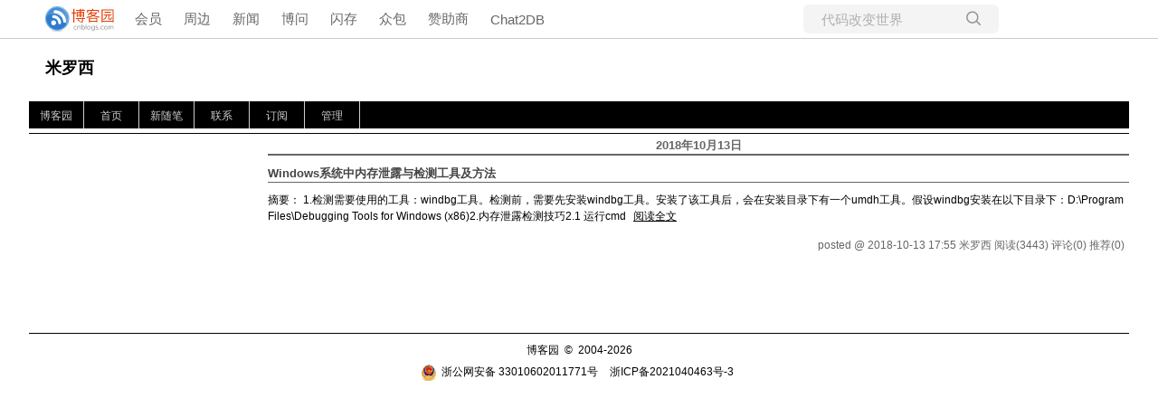

--- FILE ---
content_type: text/html; charset=utf-8
request_url: https://www.cnblogs.com/zhehan54/p/archive/2018/10/13
body_size: 4590
content:
<!DOCTYPE html>
<html lang="zh-cn">
<head>
    <meta charset="utf-8" />
    <meta name="viewport" content="width=device-width, initial-scale=1.0" />
    <meta name="referrer" content="origin-when-cross-origin" />
    
    
    
    
    <meta http-equiv="Cache-Control" content="no-transform" />
    <meta http-equiv="Cache-Control" content="no-siteapp" />
    <meta http-equiv="X-UA-Compatible" content="IE=edge" />
    <title>2018 年 10月 13 日 随笔档案 - 米罗西 - 博客园</title>
    <link rel="icon" id="favicon" href="https://assets.cnblogs.com/favicon_v3_2.ico" type="image/x-icon" />
    <link rel="canonical" />
    
    <link rel="stylesheet" href="/css/blog-common.min.css?v=R-rVrNMCww2yul5xXUhO700E4bdSawv9GWDBDURYdKA" />
    

    <link id="MainCss" rel="stylesheet" href="/skins/custom/bundle-custom.min.css?v=URnzNOcYasaxFfc79Balq6aK60x2WaH4sa2e1Ty6OO4" />
        
    
    
    <link id="mobile-style" media="only screen and (max-width: 767px)" type="text/css" rel="stylesheet" href="/skins/custom/bundle-custom-mobile.min.css?v=77i_0xOEI0-i32i2PJ7RNw3H2znZ0Rje0C5CIxA2I_Y" />
    
    <link type="application/rss+xml" rel="alternate" href="https://www.cnblogs.com/zhehan54/rss" />
    <link type="application/rsd+xml" rel="EditURI" href="https://www.cnblogs.com/zhehan54/rsd.xml" />
    <link type="application/wlwmanifest+xml" rel="wlwmanifest" href="https://www.cnblogs.com/zhehan54/wlwmanifest.xml" />
    

    <script>
        var currentBlogId = 227133;
        var currentBlogApp = 'zhehan54';
        var isLogined = false;
        var isBlogOwner = false;
        window.skinName = 'Custom';
        var visitorUserId = '';
        window.hasCustomScript = false;
        window.cb_enable_mathjax = false;
        window.mathEngine = 0;
        window.codeHighlightEngine = 1;
        window.enableCodeLineNumber = false;
        window.codeHighlightTheme = 'cnblogs';
        window.darkModeCodeHighlightTheme = 'vs2015';
        window.isDarkCodeHighlightTheme = false;
        window.isDarkModeCodeHighlightThemeDark = true;
        window.isDisableCodeHighlighter = false;
        window.enableCodeThemeTypeFollowSystem = false;
        window.enableMacStyleCodeBlock = false;

    </script>
    <script src="https://assets.cnblogs.com/scripts/jquery-3.3.1.min.js"></script>
    <script src="https://cdn-www.cnblogs.com/js/blog-common.min.js?v=TFH2DQYfc4S2D5beudfSBeH8aFcA_06tPfWHFXhEmmY"></script>
    
</head>
<body class="skin-custom has-navbar">
    <a name="top"></a>
        <div id="imagebar" class="imagebar-mobile imagebar-text-mobile formobile">
                <a href="https://www.doubao.com?channel=cnblogs&amp;source=hw_db_cnblogs&amp;type=lunt&amp;theme=bianc" onclick="countCreativeClicks('M2-字节-豆包')" rel="nofollow">
                    <img src="https://img2024.cnblogs.com/blog/35695/202506/35695-20250620221146444-645204917.webp" alt="" onload="countCreativeImpressionsOnMobile('M2-字节-豆包')" />
                    <span id="m2_impression" style="display:none"></span>
                </a>
        </div>
    <div id="top_nav" class="navbar forpc">
        <nav id="nav_main" class="navbar-main">
            <ul id="nav_left" class="navbar-list navbar-left">
                <li class="navbar-branding">
                    <a href="https://www.cnblogs.com/" title="开发者的网上家园" role="banner">
                        <img src="//assets.cnblogs.com/logo.svg" alt="博客园logo" />
                    </a>
                </li>
                <li><a href="https://cnblogs.vip/">会员</a></li>
                <li><a href="https://cnblogs.vip/store">周边</a></li>
                <li><a href="https://news.cnblogs.com/" onclick="countClicks('nav', 'skin-navbar-news')">新闻</a></li>
                <li><a href="https://q.cnblogs.com/" onclick="countClicks('nav', 'skin-navbar-q')">博问</a></li>
                <li><a href="https://ing.cnblogs.com/" onclick="countClicks('nav', 'skin-navbar-ing')">闪存</a></li>
                <li><a href="https://www.cnblogs.com/cmt/p/18500368">众包</a></li>
                <li><a href="https://www.cnblogs.com/cmt/p/19316348">赞助商</a></li>
                <li><a href="https://chat2db-ai.com/" target="_blank" onclick="countClicks('nav', 'skin-navbar-chat2db')">Chat2DB</a></li>
            </ul>
            <ul id="nav_right" class="navbar-list navbar-right">
                <li>
                    <form id="zzk_search" class="navbar-search dropdown" action="https://zzk.cnblogs.com/s" method="get" role="search">
                        <input name="w" id="zzk_search_input" placeholder="代码改变世界" type="search" tabindex="3" autocomplete="off" />
                        <button id="zzk_search_button" onclick="window.navbarSearchManager.triggerActiveOption()">
                            <img id="search_icon" class="focus-hidden" src="//assets.cnblogs.com/icons/search.svg" alt="搜索" />
                            <img class="hidden focus-visible" src="//assets.cnblogs.com/icons/enter.svg" alt="搜索" />
                        </button>
                        <ul id="navbar_search_options" class="dropdown-menu quick-search-menu">
                            <li tabindex="0" class="active" onclick="zzkSearch(event, document.getElementById('zzk_search_input').value)">
                                <div class="keyword-wrapper">
                                    <img src="//assets.cnblogs.com/icons/search.svg" alt="搜索" />
                                    <div class="keyword"></div>
                                </div>
                                <span class="search-area">所有博客</span>
                            </li>
                                    <li tabindex="1" onclick="zzkBlogSearch(event, 'zhehan54', document.getElementById('zzk_search_input').value)">
                                        <div class="keyword-wrapper">
                                            <img src="//assets.cnblogs.com/icons/search.svg" alt="搜索" />
                                            <div class="keyword"></div>
                                        </div>
                                        <span class="search-area">当前博客</span>
                                    </li>
                        </ul>
                    </form>
                </li>
                <li id="navbar_login_status" class="navbar-list">
                    <a class="navbar-user-info navbar-blog" href="https://i.cnblogs.com/EditPosts.aspx?opt=1" alt="写随笔" title="写随笔">
                        <img id="new_post_icon" class="navbar-icon" src="//assets.cnblogs.com/icons/newpost.svg" alt="写随笔" />
                    </a>
                    <a id="navblog-myblog-icon" class="navbar-user-info navbar-blog" href="https://passport.cnblogs.com/GetBlogApplyStatus.aspx" alt="我的博客" title="我的博客">
                        <img id="myblog_icon" class="navbar-icon" src="//assets.cnblogs.com/icons/myblog.svg" alt="我的博客" />
                    </a>
                    <a class="navbar-user-info navbar-message navbar-icon-wrapper" href="https://msg.cnblogs.com/" alt="短消息" title="短消息">
                        <img id="msg_icon" class="navbar-icon" src="//assets.cnblogs.com/icons/message.svg" alt="短消息" />
                        <span id="msg_count" style="display: none"></span>
                    </a>
                    <a id="navbar_lite_mode_indicator" data-current-page="blog" style="display: none" href="javascript:void(0)" alt="简洁模式" title="简洁模式启用，您在访问他人博客时会使用简洁款皮肤展示">
                        <img class="navbar-icon" src="//assets.cnblogs.com/icons/lite-mode-on.svg" alt="简洁模式" />
                    </a>
                    <div id="user_info" class="navbar-user-info dropdown">
                        <a class="dropdown-button" href="https://home.cnblogs.com/">
                            <img id="user_icon" class="navbar-avatar" src="//assets.cnblogs.com/icons/avatar-default.svg" alt="用户头像" />
                        </a>
                        <div class="dropdown-menu">
                            <a id="navblog-myblog-text" href="https://passport.cnblogs.com/GetBlogApplyStatus.aspx">我的博客</a>
                            <a href="https://home.cnblogs.com/">我的园子</a>
                            <a href="https://account.cnblogs.com/settings/account">账号设置</a>
                            <a href="https://vip.cnblogs.com/my">会员中心</a>
                            <a href="javascript:void(0)" id="navbar_lite_mode_toggle" title="简洁模式会使用简洁款皮肤显示所有博客">
    简洁模式 <span id="navbar_lite_mode_spinner" class="hide">...</span>
</a>

                            <a href="javascript:void(0)" onclick="account.logout();">退出登录</a>
                        </div>
                    </div>
                    <a class="navbar-anonymous" href="https://account.cnblogs.com/signup">注册</a>
                    <a class="navbar-anonymous" href="javascript:void(0);" onclick="account.login()">登录</a>
                </li>
            </ul>
        </nav>
    </div>

    

    <div id="home">
<div id="header">
	<div id="blogTitle">
        <a id="lnkBlogLogo" href="https://www.cnblogs.com/zhehan54/"><img id="blogLogo" src="/skins/custom/images/logo.gif" alt="返回主页" /></a>		
		

<h1><a id="Header1_HeaderTitle" class="headermaintitle HeaderMainTitle" href="https://www.cnblogs.com/zhehan54">米罗西</a>
</h1>
<h2></h2>




		
	</div>
	<div id="navigator">
		
<ul id="navList">
<li><a id="blog_nav_sitehome" class="menu" href="https://www.cnblogs.com/">
博客园</a>
</li>
<li>
<a id="blog_nav_myhome" class="menu" href="https://www.cnblogs.com/zhehan54/">
首页</a>
</li>
<li>

<a id="blog_nav_newpost" class="menu" href="https://i.cnblogs.com/EditPosts.aspx?opt=1">
新随笔</a>
</li>
<li>
<a id="blog_nav_contact" class="menu" href="https://msg.cnblogs.com/send/%E7%B1%B3%E7%BD%97%E8%A5%BF">
联系</a></li>
<li>
<a id="blog_nav_rss" class="menu" href="javascript:void(0)" data-rss="https://www.cnblogs.com/zhehan54/rss/">
订阅</a>
<!--<partial name="./Shared/_XmlLink.cshtml" model="Model" /></li>--></li>
<li>
<a id="blog_nav_admin" class="menu" href="https://i.cnblogs.com/">
管理</a>
</li>
</ul>


		<div class="blogStats">
			<div id="blog_stats_place_holder"><script>loadBlogStats();</script></div>
		</div>
	</div>
</div>
<div id="main">
	<div id="mainContent">
	<div class="forFlow">
		
        

<div class="day" role="article" aria-describedby="postlist_description_9783635">
    <div class="dayTitle">
        <a>2018年10月13日
</a>
    </div>

        <div class="postTitle" role="heading" aria-level="2">
            <a class="postTitle2 vertical-middle" href="https://www.cnblogs.com/zhehan54/p/9783635.html">
    <span>
        Windows系统中内存泄露与检测工具及方法
    </span>
    

</a>
        </div>
        <div class="postCon">

<div class="c_b_p_desc" id="postlist_description_9783635">
摘要：        
1.检测需要使用的工具：windbg工具。检测前，需要先安装windbg工具。安装了该工具后，会在安装目录下有一个umdh工具。假设windbg安装在以下目录下：D:\Program Files\Debugging Tools for Windows (x86)2.内存泄露检测技巧2.1 运行cmd    <a href="https://www.cnblogs.com/zhehan54/p/9783635.html" class="c_b_p_desc_readmore">阅读全文</a>
</div>

</div>
        <div class="clear"></div>
        <div class="postDesc">posted @ 2018-10-13 17:55
米罗西
<span data-post-id="9783635" class="post-view-count">阅读(3443)</span>
<span data-post-id="9783635" class="post-comment-count">评论(0)</span>
<span data-post-id="9783635" class="post-digg-count">推荐(0)</span>

</div>
        <div class="clear"></div>
</div>




	</div>
	</div>
	<div id="sideBar">
		<div id="sideBarMain">
			<div id="sidebar_news" class="newsItem">
    <h3 class="catListTitle">公告</h3>
<div id="blog-news" class="sidebar-news">
    <div id="sidebar_news_container">
    </div>
</div>
<script>loadBlogNews();</script>


</div>
			<div id="blog-calendar" style="display:none"></div><script>loadBlogDefaultCalendar();</script>			
			<div id="leftcontentcontainer">
				<div id="blog-sidecolumn"></div>
					<script>loadBlogSideColumn()</script>
			</div>			
		</div>
	</div>
	<div class="clear"></div>
	</div>
	<div class="clear"></div>
	<div id="footer">
		<a href="https://www.cnblogs.com/" id="footer_site_link" class="footer-brand">博客园</a>
<span class="footer-copyright"> &nbsp;&copy;&nbsp; 2004-2026</span>
<br /><span class="footer-icp">
    <a target="_blank" href="http://www.beian.gov.cn/portal/registerSystemInfo?recordcode=33010602011771"><img src="//assets.cnblogs.com/images/ghs.png" />浙公网安备 33010602011771号</a>
    <a href="https://beian.miit.gov.cn" target="_blank">浙ICP备2021040463号-3</a>
</span>



	</div>
</div>



    

    <input type="hidden" id="antiforgery_token" value="CfDJ8CE1tT_puDpHgc1zrpsLVP_V71mCPpOWPCgR1eGeWtC0Q7uTu3OtKIotE26hcFboyHR8aBon3ZoBhZc93cXcoiwen8f15SZsEznZJ_FnVDJGPyKqWRRtiVEFz-3Iufrb-9yFpzWvJI_YIMXghASA7rQ" />
    <script async src="https://www.googletagmanager.com/gtag/js?id=G-M95P3TTWJZ"></script>
<script>
    window.dataLayer = window.dataLayer || [];
    function gtag() { dataLayer.push(arguments); }
    gtag('js', new Date());
    gtag('config', 'G-M95P3TTWJZ');
</script>
<script defer src="https://hm.baidu.com/hm.js?866c9be12d4a814454792b1fd0fed295"></script>
</body>
</html>
